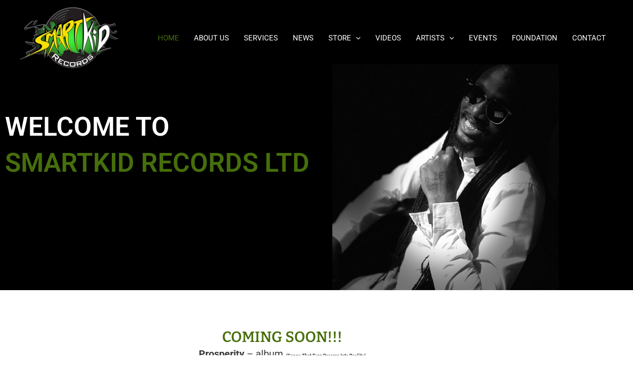

--- FILE ---
content_type: text/css
request_url: https://www.smartkidrecords.com/wp-content/uploads/elementor/css/post-324.css?ver=1768489381
body_size: 2343
content:
.elementor-324 .elementor-element.elementor-element-10cf1db > .elementor-container > .elementor-column > .elementor-widget-wrap{align-content:center;align-items:center;}.elementor-324 .elementor-element.elementor-element-10cf1db:not(.elementor-motion-effects-element-type-background), .elementor-324 .elementor-element.elementor-element-10cf1db > .elementor-motion-effects-container > .elementor-motion-effects-layer{background-color:#000000;background-position:center center;background-repeat:no-repeat;background-size:cover;}.elementor-324 .elementor-element.elementor-element-10cf1db > .elementor-background-overlay{background-color:#000000;opacity:0.94;transition:background 0.3s, border-radius 0.3s, opacity 0.3s;}.elementor-324 .elementor-element.elementor-element-10cf1db{transition:background 0.3s, border 0.3s, border-radius 0.3s, box-shadow 0.3s;}.elementor-324 .elementor-element.elementor-element-1d41a60{--spacer-size:30px;}.elementor-widget-heading .elementor-heading-title{font-family:var( --e-global-typography-primary-font-family ), Sans-serif;font-weight:var( --e-global-typography-primary-font-weight );color:var( --e-global-color-primary );}.elementor-324 .elementor-element.elementor-element-31ecea3 > .elementor-widget-container{margin:0px 0px 0px 0px;}.elementor-324 .elementor-element.elementor-element-31ecea3 .elementor-heading-title{font-family:"Roboto", Sans-serif;font-size:53px;color:#ffffff;}.elementor-324 .elementor-element.elementor-element-0e17c42 .elementor-heading-title{font-family:"Roboto", Sans-serif;font-size:53px;color:#466F0B;}.elementor-324 .elementor-element.elementor-element-fcd099b{--spacer-size:30px;}.elementor-324 .elementor-element.elementor-element-7fa4354{--spacer-size:50px;}.elementor-widget-image .widget-image-caption{color:var( --e-global-color-text );font-family:var( --e-global-typography-text-font-family ), Sans-serif;font-weight:var( --e-global-typography-text-font-weight );}.elementor-324 .elementor-element.elementor-element-3460815 > .elementor-widget-container{margin:50px 0px -10px 0px;padding:0px 0px 0px 0px;}.elementor-324 .elementor-element.elementor-element-94fd9c4{--spacer-size:50px;}.elementor-324 .elementor-element.elementor-element-78d517d{text-align:center;}.elementor-324 .elementor-element.elementor-element-78d517d .elementor-heading-title{font-family:"Bitter", Sans-serif;font-weight:600;color:#466F0B;}.elementor-widget-text-editor{font-family:var( --e-global-typography-text-font-family ), Sans-serif;font-weight:var( --e-global-typography-text-font-weight );color:var( --e-global-color-text );}.elementor-widget-text-editor.elementor-drop-cap-view-stacked .elementor-drop-cap{background-color:var( --e-global-color-primary );}.elementor-widget-text-editor.elementor-drop-cap-view-framed .elementor-drop-cap, .elementor-widget-text-editor.elementor-drop-cap-view-default .elementor-drop-cap{color:var( --e-global-color-primary );border-color:var( --e-global-color-primary );}.elementor-324 .elementor-element.elementor-element-1e8b984 > .elementor-widget-container{margin:-16px 0px 0px 0px;}.elementor-324 .elementor-element.elementor-element-e9d2527 .swiper-wrapper{display:flex;align-items:center;}.elementor-324 .elementor-element.elementor-element-45e2cb8{margin-top:-25px;margin-bottom:0px;}.elementor-324 .elementor-element.elementor-element-51096f1 > .elementor-widget-container{margin:0px 0px 0px 0px;padding:0px 0px 0px 0px;}.elementor-324 .elementor-element.elementor-element-51096f1{text-align:end;font-family:"Roboto Mono", Sans-serif;font-weight:400;color:#060606;}.elementor-widget-icon.elementor-view-stacked .elementor-icon{background-color:var( --e-global-color-primary );}.elementor-widget-icon.elementor-view-framed .elementor-icon, .elementor-widget-icon.elementor-view-default .elementor-icon{color:var( --e-global-color-primary );border-color:var( --e-global-color-primary );}.elementor-widget-icon.elementor-view-framed .elementor-icon, .elementor-widget-icon.elementor-view-default .elementor-icon svg{fill:var( --e-global-color-primary );}.elementor-324 .elementor-element.elementor-element-4b1bcc1{width:auto;max-width:auto;}.elementor-324 .elementor-element.elementor-element-4b1bcc1 .elementor-icon-wrapper{text-align:center;}.elementor-324 .elementor-element.elementor-element-4b1bcc1.elementor-view-stacked .elementor-icon{background-color:#466F0B;}.elementor-324 .elementor-element.elementor-element-4b1bcc1.elementor-view-framed .elementor-icon, .elementor-324 .elementor-element.elementor-element-4b1bcc1.elementor-view-default .elementor-icon{color:#466F0B;border-color:#466F0B;}.elementor-324 .elementor-element.elementor-element-4b1bcc1.elementor-view-framed .elementor-icon, .elementor-324 .elementor-element.elementor-element-4b1bcc1.elementor-view-default .elementor-icon svg{fill:#466F0B;}.elementor-324 .elementor-element.elementor-element-4b1bcc1.elementor-view-stacked .elementor-icon:hover{background-color:#000000;}.elementor-324 .elementor-element.elementor-element-4b1bcc1.elementor-view-framed .elementor-icon:hover, .elementor-324 .elementor-element.elementor-element-4b1bcc1.elementor-view-default .elementor-icon:hover{color:#000000;border-color:#000000;}.elementor-324 .elementor-element.elementor-element-4b1bcc1.elementor-view-framed .elementor-icon:hover, .elementor-324 .elementor-element.elementor-element-4b1bcc1.elementor-view-default .elementor-icon:hover svg{fill:#000000;}.elementor-324 .elementor-element.elementor-element-4b1bcc1 .elementor-icon{font-size:25px;}.elementor-324 .elementor-element.elementor-element-4b1bcc1 .elementor-icon svg{height:25px;}.elementor-324 .elementor-element.elementor-element-5e1b3bc{width:auto;max-width:auto;}.elementor-324 .elementor-element.elementor-element-5e1b3bc > .elementor-widget-container{padding:0px 0px 0px 10px;}.elementor-324 .elementor-element.elementor-element-5e1b3bc .elementor-icon-wrapper{text-align:center;}.elementor-324 .elementor-element.elementor-element-5e1b3bc.elementor-view-stacked .elementor-icon{background-color:#466F0B;}.elementor-324 .elementor-element.elementor-element-5e1b3bc.elementor-view-framed .elementor-icon, .elementor-324 .elementor-element.elementor-element-5e1b3bc.elementor-view-default .elementor-icon{color:#466F0B;border-color:#466F0B;}.elementor-324 .elementor-element.elementor-element-5e1b3bc.elementor-view-framed .elementor-icon, .elementor-324 .elementor-element.elementor-element-5e1b3bc.elementor-view-default .elementor-icon svg{fill:#466F0B;}.elementor-324 .elementor-element.elementor-element-5e1b3bc.elementor-view-stacked .elementor-icon:hover{background-color:#000000;}.elementor-324 .elementor-element.elementor-element-5e1b3bc.elementor-view-framed .elementor-icon:hover, .elementor-324 .elementor-element.elementor-element-5e1b3bc.elementor-view-default .elementor-icon:hover{color:#000000;border-color:#000000;}.elementor-324 .elementor-element.elementor-element-5e1b3bc.elementor-view-framed .elementor-icon:hover, .elementor-324 .elementor-element.elementor-element-5e1b3bc.elementor-view-default .elementor-icon:hover svg{fill:#000000;}.elementor-324 .elementor-element.elementor-element-5e1b3bc .elementor-icon{font-size:25px;}.elementor-324 .elementor-element.elementor-element-5e1b3bc .elementor-icon svg{height:25px;}.elementor-324 .elementor-element.elementor-element-6dcc9c9{margin-top:0px;margin-bottom:0px;}.elementor-widget-divider{--divider-color:var( --e-global-color-secondary );}.elementor-widget-divider .elementor-divider__text{color:var( --e-global-color-secondary );font-family:var( --e-global-typography-secondary-font-family ), Sans-serif;font-weight:var( --e-global-typography-secondary-font-weight );}.elementor-widget-divider.elementor-view-stacked .elementor-icon{background-color:var( --e-global-color-secondary );}.elementor-widget-divider.elementor-view-framed .elementor-icon, .elementor-widget-divider.elementor-view-default .elementor-icon{color:var( --e-global-color-secondary );border-color:var( --e-global-color-secondary );}.elementor-widget-divider.elementor-view-framed .elementor-icon, .elementor-widget-divider.elementor-view-default .elementor-icon svg{fill:var( --e-global-color-secondary );}.elementor-324 .elementor-element.elementor-element-017ba0e{--divider-border-style:solid;--divider-color:#ABA8A8;--divider-border-width:1px;}.elementor-324 .elementor-element.elementor-element-017ba0e .elementor-divider-separator{width:100%;}.elementor-324 .elementor-element.elementor-element-017ba0e .elementor-divider{padding-block-start:15px;padding-block-end:15px;}.elementor-324 .elementor-element.elementor-element-d988b5c{margin-top:30px;margin-bottom:0px;padding:0px 0px 30px 0px;}.elementor-324 .elementor-element.elementor-element-6b1cfb2 > .elementor-element-populated{margin:18px 0px 0px 0px;--e-column-margin-right:0px;--e-column-margin-left:0px;padding:0px 0px 13px 0px;}.elementor-324 .elementor-element.elementor-element-4bdc5e0{text-align:center;}.elementor-324 .elementor-element.elementor-element-4bdc5e0 .elementor-heading-title{font-family:"Roboto", Sans-serif;font-weight:600;text-decoration:underline;color:#466F0B;}.elementor-324 .elementor-element.elementor-element-c9e7d6c{text-align:center;}.elementor-324 .elementor-element.elementor-element-c9e7d6c .elementor-heading-title{font-family:"Roboto", Sans-serif;font-weight:600;text-decoration:underline;color:#466F0B;}.elementor-324 .elementor-element.elementor-element-3326616 > .elementor-widget-container{padding:0px 10px 0px 30px;border-style:solid;}.elementor-324 .elementor-element.elementor-element-7fcd74b{margin-top:20px;margin-bottom:0px;}.elementor-324 .elementor-element.elementor-element-9ddaf62{--divider-border-style:solid;--divider-color:#ABA8A8;--divider-border-width:1px;}.elementor-324 .elementor-element.elementor-element-9ddaf62 .elementor-divider-separator{width:100%;}.elementor-324 .elementor-element.elementor-element-9ddaf62 .elementor-divider{padding-block-start:15px;padding-block-end:15px;}.elementor-324 .elementor-element.elementor-element-899ce68 > .elementor-element-populated{transition:background 0.3s, border 0.3s, border-radius 0.3s, box-shadow 0.3s;}.elementor-324 .elementor-element.elementor-element-899ce68 > .elementor-element-populated > .elementor-background-overlay{transition:background 0.3s, border-radius 0.3s, opacity 0.3s;}.elementor-324 .elementor-element.elementor-element-c8e0de4{text-align:center;}.elementor-324 .elementor-element.elementor-element-c8e0de4 .elementor-heading-title{color:#FFFFFF;}.elementor-324 .elementor-element.elementor-element-b7dfd6b{text-align:center;}.elementor-widget-button .elementor-button{background-color:var( --e-global-color-accent );font-family:var( --e-global-typography-accent-font-family ), Sans-serif;font-weight:var( --e-global-typography-accent-font-weight );}.elementor-324 .elementor-element.elementor-element-9e532f1 .elementor-button{background-color:#466F0B;font-weight:700;fill:#FFFFFF;color:#FFFFFF;border-style:solid;border-radius:1px 1px 1px 1px;padding:20px 30px 20px 30px;}.elementor-324 .elementor-element.elementor-element-9e532f1 .elementor-button:hover, .elementor-324 .elementor-element.elementor-element-9e532f1 .elementor-button:focus{background-color:#466F0B;color:#ffffff;}.elementor-324 .elementor-element.elementor-element-9e532f1 > .elementor-widget-container{margin:0px 0px 0px 0px;}.elementor-324 .elementor-element.elementor-element-9e532f1 .elementor-button:hover svg, .elementor-324 .elementor-element.elementor-element-9e532f1 .elementor-button:focus svg{fill:#ffffff;}.elementor-324 .elementor-element.elementor-element-f3413ca{color:#2B2B2B;}.elementor-324 .elementor-element.elementor-element-aa0765a{margin-top:50px;margin-bottom:0px;}.elementor-324 .elementor-element.elementor-element-840e980{width:auto;max-width:auto;align-self:center;text-align:center;}.elementor-324 .elementor-element.elementor-element-840e980 .elementor-heading-title{font-family:"Roboto", Sans-serif;font-weight:600;text-transform:uppercase;font-style:italic;text-decoration:underline;color:#000000;}.elementor-324 .elementor-element.elementor-element-16aa0de{width:auto;max-width:auto;align-self:center;text-align:center;}.elementor-324 .elementor-element.elementor-element-16aa0de > .elementor-widget-container{padding:0px 0px 0px 10px;}.elementor-324 .elementor-element.elementor-element-16aa0de .elementor-heading-title{color:#466F0B;}.elementor-324 .elementor-element.elementor-element-882a713.elementor-column > .elementor-widget-wrap{justify-content:center;}.elementor-324 .elementor-element.elementor-element-dc0101c{width:auto;max-width:auto;align-self:center;text-align:center;}.elementor-324 .elementor-element.elementor-element-dc0101c .elementor-heading-title{font-family:"Roboto", Sans-serif;font-weight:600;text-transform:uppercase;font-style:italic;text-decoration:underline;color:#000000;}.elementor-324 .elementor-element.elementor-element-bd65579{width:auto;max-width:auto;align-self:center;text-align:center;}.elementor-324 .elementor-element.elementor-element-bd65579 > .elementor-widget-container{padding:0px 0px 0px 10px;}.elementor-324 .elementor-element.elementor-element-bd65579 .elementor-heading-title{color:#466F0B;}.elementor-324 .elementor-element.elementor-element-e55722f{margin-top:0px;margin-bottom:0px;}.elementor-324 .elementor-element.elementor-element-131214d{margin-top:-30px;margin-bottom:0px;}.elementor-324 .elementor-element.elementor-element-3d933b2{text-align:end;}.elementor-324 .elementor-element.elementor-element-3d933b2 .elementor-heading-title{font-family:"Roboto Slab", Sans-serif;font-size:16px;font-weight:800;color:#000000;}.elementor-324 .elementor-element.elementor-element-4957854{margin-top:-10px;margin-bottom:0px;}.elementor-324 .elementor-element.elementor-element-20b0f8a{text-align:end;}.elementor-324 .elementor-element.elementor-element-20b0f8a .elementor-heading-title{font-family:"Roboto Mono", Sans-serif;font-size:16px;font-weight:400;color:#000000;}.elementor-324 .elementor-element.elementor-element-cc2c602 .elementor-icon-wrapper{text-align:start;}.elementor-324 .elementor-element.elementor-element-cc2c602.elementor-view-stacked .elementor-icon{background-color:#466F0B;}.elementor-324 .elementor-element.elementor-element-cc2c602.elementor-view-framed .elementor-icon, .elementor-324 .elementor-element.elementor-element-cc2c602.elementor-view-default .elementor-icon{color:#466F0B;border-color:#466F0B;}.elementor-324 .elementor-element.elementor-element-cc2c602.elementor-view-framed .elementor-icon, .elementor-324 .elementor-element.elementor-element-cc2c602.elementor-view-default .elementor-icon svg{fill:#466F0B;}.elementor-324 .elementor-element.elementor-element-cc2c602 .elementor-icon{font-size:25px;}.elementor-324 .elementor-element.elementor-element-cc2c602 .elementor-icon svg{height:25px;}.elementor-324 .elementor-element.elementor-element-0022e8b > .elementor-element-populated{margin:34px 0px 0px 0px;--e-column-margin-right:0px;--e-column-margin-left:0px;padding:0px 0px 0px 0px;}.elementor-324 .elementor-element.elementor-element-c96cbbd{text-align:center;}.elementor-324 .elementor-element.elementor-element-c96cbbd .elementor-heading-title{font-family:"Roboto", Sans-serif;font-weight:600;text-transform:uppercase;font-style:italic;text-decoration:underline;color:#000000;}.elementor-324 .elementor-element.elementor-element-88b8277{--e-image-carousel-slides-to-show:2;}.elementor-324 .elementor-element.elementor-element-acf31f6{text-align:end;}.elementor-324 .elementor-element.elementor-element-acf31f6 .elementor-heading-title{font-family:"Roboto Slab", Sans-serif;font-size:16px;font-weight:800;color:#000000;}.elementor-324 .elementor-element.elementor-element-1de5818{margin-top:-10px;margin-bottom:0px;}.elementor-324 .elementor-element.elementor-element-5841cf4{text-align:end;}.elementor-324 .elementor-element.elementor-element-5841cf4 .elementor-heading-title{font-family:"Roboto Mono", Sans-serif;font-size:16px;font-weight:400;color:#000000;}.elementor-324 .elementor-element.elementor-element-9fb43d0 .elementor-icon-wrapper{text-align:start;}.elementor-324 .elementor-element.elementor-element-9fb43d0.elementor-view-stacked .elementor-icon{background-color:#466F0B;}.elementor-324 .elementor-element.elementor-element-9fb43d0.elementor-view-framed .elementor-icon, .elementor-324 .elementor-element.elementor-element-9fb43d0.elementor-view-default .elementor-icon{color:#466F0B;border-color:#466F0B;}.elementor-324 .elementor-element.elementor-element-9fb43d0.elementor-view-framed .elementor-icon, .elementor-324 .elementor-element.elementor-element-9fb43d0.elementor-view-default .elementor-icon svg{fill:#466F0B;}.elementor-324 .elementor-element.elementor-element-9fb43d0 .elementor-icon{font-size:25px;}.elementor-324 .elementor-element.elementor-element-9fb43d0 .elementor-icon svg{height:25px;}.elementor-324 .elementor-element.elementor-element-a43edff > .elementor-container > .elementor-column > .elementor-widget-wrap{align-content:center;align-items:center;}.elementor-324 .elementor-element.elementor-element-a43edff:not(.elementor-motion-effects-element-type-background), .elementor-324 .elementor-element.elementor-element-a43edff > .elementor-motion-effects-container > .elementor-motion-effects-layer{background-color:#060629;}.elementor-324 .elementor-element.elementor-element-a43edff{transition:background 0.3s, border 0.3s, border-radius 0.3s, box-shadow 0.3s;margin-top:30px;margin-bottom:0px;padding:50px 50px 50px 50px;z-index:999;}.elementor-324 .elementor-element.elementor-element-a43edff > .elementor-background-overlay{transition:background 0.3s, border-radius 0.3s, opacity 0.3s;}.elementor-324 .elementor-element.elementor-element-adaafc1 .elementor-heading-title{font-size:36px;line-height:58px;letter-spacing:0px;color:#ffffff;}.elementor-324 .elementor-element.elementor-element-02e9b34 .elementor-button{background-color:#ffffff;font-weight:700;fill:#000000;color:#000000;border-radius:0px 0px 0px 0px;padding:20px 30px 20px 30px;}.elementor-324 .elementor-element.elementor-element-02e9b34 .elementor-button:hover, .elementor-324 .elementor-element.elementor-element-02e9b34 .elementor-button:focus{background-color:#466F0B;color:#ffffff;}.elementor-324 .elementor-element.elementor-element-02e9b34 > .elementor-widget-container{margin:0px 0px 0px 0px;}.elementor-324 .elementor-element.elementor-element-02e9b34 .elementor-button:hover svg, .elementor-324 .elementor-element.elementor-element-02e9b34 .elementor-button:focus svg{fill:#ffffff;}@media(min-width:768px){.elementor-324 .elementor-element.elementor-element-68bbadd{width:58.043%;}.elementor-324 .elementor-element.elementor-element-f1d474a{width:41.957%;}.elementor-324 .elementor-element.elementor-element-cd6c14d{width:53.185%;}.elementor-324 .elementor-element.elementor-element-bc1a18d{width:46.77%;}.elementor-324 .elementor-element.elementor-element-20ef01f{width:13.859%;}.elementor-324 .elementor-element.elementor-element-6b1cfb2{width:36.141%;}.elementor-324 .elementor-element.elementor-element-4ca061c{width:39.853%;}.elementor-324 .elementor-element.elementor-element-dac6584{width:10.103%;}.elementor-324 .elementor-element.elementor-element-2701250{width:48.37%;}.elementor-324 .elementor-element.elementor-element-0a2f3d7{width:51.63%;}.elementor-324 .elementor-element.elementor-element-4de2c43{width:3.126%;}.elementor-324 .elementor-element.elementor-element-5a6a817{width:50.029%;}.elementor-324 .elementor-element.elementor-element-882a713{width:46.12%;}.elementor-324 .elementor-element.elementor-element-3b438ac{width:51%;}.elementor-324 .elementor-element.elementor-element-4ff117d{width:77.601%;}.elementor-324 .elementor-element.elementor-element-e264917{width:22.211%;}.elementor-324 .elementor-element.elementor-element-cb86fff{width:62.58%;}.elementor-324 .elementor-element.elementor-element-b788426{width:37.326%;}.elementor-324 .elementor-element.elementor-element-0022e8b{width:48.957%;}.elementor-324 .elementor-element.elementor-element-da3c886{width:71.442%;}.elementor-324 .elementor-element.elementor-element-b9d1d59{width:28.37%;}.elementor-324 .elementor-element.elementor-element-e516798{width:61.91%;}.elementor-324 .elementor-element.elementor-element-47e01df{width:37.808%;}.elementor-324 .elementor-element.elementor-element-ee36213{width:80.175%;}.elementor-324 .elementor-element.elementor-element-5c3078d{width:19.825%;}}@media(max-width:1024px){.elementor-324 .elementor-element.elementor-element-10cf1db{padding:40px 40px 40px 40px;}.elementor-324 .elementor-element.elementor-element-31ecea3 .elementor-heading-title{font-size:60px;}.elementor-324 .elementor-element.elementor-element-0e17c42 .elementor-heading-title{font-size:60px;}.elementor-324 .elementor-element.elementor-element-02e9b34 > .elementor-widget-container{margin:30px 0px 0px 0px;}}@media(max-width:767px){.elementor-324 .elementor-element.elementor-element-10cf1db{padding:90px 0px 90px 0px;}.elementor-324 .elementor-element.elementor-element-31ecea3 .elementor-heading-title{font-size:40px;}.elementor-324 .elementor-element.elementor-element-0e17c42 .elementor-heading-title{font-size:40px;}.elementor-324 .elementor-element.elementor-element-3460815 > .elementor-widget-container{margin:-100px 0px -100px 0px;}.elementor-324 .elementor-element.elementor-element-51096f1{text-align:center;}.elementor-324 .elementor-element.elementor-element-bc1a18d > .elementor-element-populated{margin:-30px 0px 0px 0px;--e-column-margin-right:0px;--e-column-margin-left:0px;padding:0px 0px 0px 100px;}.elementor-324 .elementor-element.elementor-element-5a6a817 > .elementor-element-populated{padding:0px 0px 0px 40px;}.elementor-324 .elementor-element.elementor-element-3d933b2{text-align:center;}.elementor-324 .elementor-element.elementor-element-4957854{margin-top:-10px;margin-bottom:0px;}.elementor-324 .elementor-element.elementor-element-20b0f8a{text-align:center;}.elementor-324 .elementor-element.elementor-element-b788426 > .elementor-element-populated{margin:-10px 0px 0px 0px;--e-column-margin-right:0px;--e-column-margin-left:0px;}.elementor-324 .elementor-element.elementor-element-cc2c602 > .elementor-widget-container{margin:0px 0px 0px 0px;}.elementor-324 .elementor-element.elementor-element-cc2c602 .elementor-icon-wrapper{text-align:center;}.elementor-324 .elementor-element.elementor-element-c96cbbd{text-align:center;}.elementor-324 .elementor-element.elementor-element-c6afdbc{margin-top:0px;margin-bottom:0px;}.elementor-324 .elementor-element.elementor-element-acf31f6{text-align:center;}.elementor-324 .elementor-element.elementor-element-1de5818{margin-top:-10px;margin-bottom:0px;}.elementor-324 .elementor-element.elementor-element-5841cf4{text-align:center;}.elementor-324 .elementor-element.elementor-element-47e01df > .elementor-element-populated{margin:-10px 0px 0px 0px;--e-column-margin-right:0px;--e-column-margin-left:0px;}.elementor-324 .elementor-element.elementor-element-9fb43d0 > .elementor-widget-container{margin:0px 0px 0px 0px;}.elementor-324 .elementor-element.elementor-element-9fb43d0 .elementor-icon-wrapper{text-align:center;}.elementor-324 .elementor-element.elementor-element-a43edff{padding:20px 20px 20px 20px;}.elementor-324 .elementor-element.elementor-element-adaafc1{text-align:center;}.elementor-324 .elementor-element.elementor-element-adaafc1 .elementor-heading-title{font-size:29px;line-height:38px;}.elementor-324 .elementor-element.elementor-element-02e9b34 > .elementor-widget-container{margin:30px 0px 0px 0px;}}